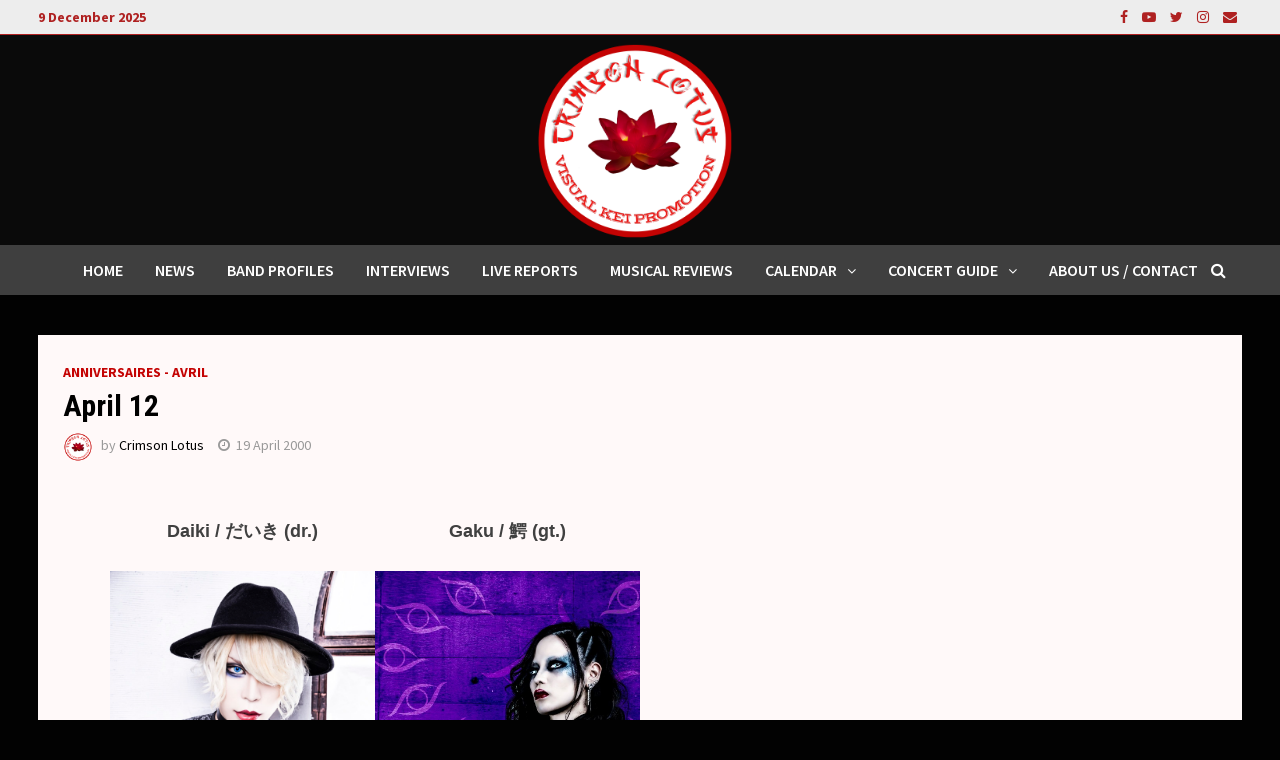

--- FILE ---
content_type: text/html; charset=UTF-8
request_url: https://crimsonlotus.eu/12-avril/
body_size: 11170
content:
<!doctype html>
<html lang="en-US">
<head>
	<meta charset="UTF-8">
	<meta name="viewport" content="width=device-width, initial-scale=1">
	<link rel="profile" href="https://gmpg.org/xfn/11">

	<!--||  JM Twitter Cards by jmau111 v12  ||-->
<meta name="twitter:card" content="summary">
<meta name="twitter:creator" content="@Crimson_Lotus_">
<meta name="twitter:site" content="@Crimson_Lotus_">
<meta property="og:title" content="April 12">
<meta property="og:description" content="Daiki / だいき (dr.)-ex-RedaftBlood group: BGaku / 鰐 (gt.)ALGOSBlood group: OGender: woman Like: humans, reading, building knowledge up, strolling, Western confectionery, curry, co">
<meta property="og:image" content="https://g.twimg.com/Twitter_logo_blue.png">
<!--||  /JM Twitter Cards by jmau111 v12  ||-->
<title>April 12 - Crimson Lotus - Visual Kei promotion</title>

<!-- This site is optimized with the Yoast SEO plugin v13.1 - https://yoast.com/wordpress/plugins/seo/ -->
<meta name="robots" content="max-snippet:-1, max-image-preview:large, max-video-preview:-1"/>
<link rel="canonical" href="https://crimsonlotus.eu/12-avril/" />
<meta property="og:locale" content="en_US" />
<meta property="og:type" content="article" />
<meta property="og:title" content="April 12 - Crimson Lotus - Visual Kei promotion" />
<meta property="og:description" content="Daiki / だいき (dr.) &#8211; ex-Redaft Blood group: B Gaku / 鰐 (gt.) ALGOS Blood &hellip;" />
<meta property="og:url" content="https://crimsonlotus.eu/12-avril/" />
<meta property="og:site_name" content="Crimson Lotus - Visual Kei promotion" />
<meta property="article:tag" content="@LGOS" />
<meta property="article:tag" content="Daiki (Redaft)" />
<meta property="article:tag" content="Gaku (@LGOS)" />
<meta property="article:tag" content="Redaft" />
<meta property="article:section" content="Anniversaires - Avril" />
<meta property="article:published_time" content="2000-04-19T04:30:56+00:00" />
<meta property="article:modified_time" content="2025-04-08T12:32:35+00:00" />
<meta property="og:updated_time" content="2025-04-08T12:32:35+00:00" />
<meta property="og:image" content="https://crimsonlotus.eu/wp-content/uploads/2019/10/redaft-daiki-dr.jpg" />
<meta property="og:image:secure_url" content="https://crimsonlotus.eu/wp-content/uploads/2019/10/redaft-daiki-dr.jpg" />
<meta name="twitter:card" content="summary_large_image" />
<meta name="twitter:description" content="Daiki / だいき (dr.) &#8211; ex-Redaft Blood group: B Gaku / 鰐 (gt.) ALGOS Blood &hellip;" />
<meta name="twitter:title" content="April 12 - Crimson Lotus - Visual Kei promotion" />
<meta name="twitter:image" content="https://crimsonlotus.eu/wp-content/uploads/2019/10/redaft-daiki-dr.jpg" />
<script type='application/ld+json' class='yoast-schema-graph yoast-schema-graph--main'>{"@context":"https://schema.org","@graph":[{"@type":"WebSite","@id":"https://crimsonlotus.eu/#website","url":"https://crimsonlotus.eu/","name":"Crimson Lotus - Visual Kei promotion","inLanguage":"en-US","potentialAction":{"@type":"SearchAction","target":"https://crimsonlotus.eu/?s={search_term_string}","query-input":"required name=search_term_string"}},{"@type":"ImageObject","@id":"https://crimsonlotus.eu/12-avril/#primaryimage","inLanguage":"en-US","url":"https://crimsonlotus.eu/wp-content/uploads/2019/10/redaft-daiki-dr.jpg","width":1364,"height":2048},{"@type":"WebPage","@id":"https://crimsonlotus.eu/12-avril/#webpage","url":"https://crimsonlotus.eu/12-avril/","name":"April 12 - Crimson Lotus - Visual Kei promotion","isPartOf":{"@id":"https://crimsonlotus.eu/#website"},"inLanguage":"en-US","primaryImageOfPage":{"@id":"https://crimsonlotus.eu/12-avril/#primaryimage"},"datePublished":"2000-04-19T04:30:56+00:00","dateModified":"2025-04-08T12:32:35+00:00","author":{"@id":"https://crimsonlotus.eu/#/schema/person/d4c4e78ba4b6039c5d2e277cee6c01d8"}},{"@type":["Person"],"@id":"https://crimsonlotus.eu/#/schema/person/d4c4e78ba4b6039c5d2e277cee6c01d8","name":"Crimson Lotus","image":{"@type":"ImageObject","@id":"https://crimsonlotus.eu/#authorlogo","inLanguage":"en-US","url":"https://secure.gravatar.com/avatar/8eb57feca56514d0d3f0cc0f8306ea71?s=96&d=blank&r=g","caption":"Crimson Lotus"},"sameAs":[]}]}</script>
<!-- / Yoast SEO plugin. -->

<link rel='dns-prefetch' href='//static.addtoany.com' />
<link rel='dns-prefetch' href='//fonts.googleapis.com' />
<link rel='dns-prefetch' href='//s.w.org' />
<link rel="alternate" type="application/rss+xml" title="Crimson Lotus - Visual Kei promotion &raquo; Feed" href="https://crimsonlotus.eu/feed/" />
<link rel="alternate" type="application/rss+xml" title="Crimson Lotus - Visual Kei promotion &raquo; Comments Feed" href="https://crimsonlotus.eu/comments/feed/" />
<link rel="alternate" type="application/rss+xml" title="Crimson Lotus - Visual Kei promotion &raquo; April 12 Comments Feed" href="https://crimsonlotus.eu/12-avril/feed/" />
		<script type="text/javascript">
			window._wpemojiSettings = {"baseUrl":"https:\/\/s.w.org\/images\/core\/emoji\/11\/72x72\/","ext":".png","svgUrl":"https:\/\/s.w.org\/images\/core\/emoji\/11\/svg\/","svgExt":".svg","source":{"concatemoji":"https:\/\/crimsonlotus.eu\/wp-includes\/js\/wp-emoji-release.min.js?ver=4.9.28"}};
			!function(e,a,t){var n,r,o,i=a.createElement("canvas"),p=i.getContext&&i.getContext("2d");function s(e,t){var a=String.fromCharCode;p.clearRect(0,0,i.width,i.height),p.fillText(a.apply(this,e),0,0);e=i.toDataURL();return p.clearRect(0,0,i.width,i.height),p.fillText(a.apply(this,t),0,0),e===i.toDataURL()}function c(e){var t=a.createElement("script");t.src=e,t.defer=t.type="text/javascript",a.getElementsByTagName("head")[0].appendChild(t)}for(o=Array("flag","emoji"),t.supports={everything:!0,everythingExceptFlag:!0},r=0;r<o.length;r++)t.supports[o[r]]=function(e){if(!p||!p.fillText)return!1;switch(p.textBaseline="top",p.font="600 32px Arial",e){case"flag":return s([55356,56826,55356,56819],[55356,56826,8203,55356,56819])?!1:!s([55356,57332,56128,56423,56128,56418,56128,56421,56128,56430,56128,56423,56128,56447],[55356,57332,8203,56128,56423,8203,56128,56418,8203,56128,56421,8203,56128,56430,8203,56128,56423,8203,56128,56447]);case"emoji":return!s([55358,56760,9792,65039],[55358,56760,8203,9792,65039])}return!1}(o[r]),t.supports.everything=t.supports.everything&&t.supports[o[r]],"flag"!==o[r]&&(t.supports.everythingExceptFlag=t.supports.everythingExceptFlag&&t.supports[o[r]]);t.supports.everythingExceptFlag=t.supports.everythingExceptFlag&&!t.supports.flag,t.DOMReady=!1,t.readyCallback=function(){t.DOMReady=!0},t.supports.everything||(n=function(){t.readyCallback()},a.addEventListener?(a.addEventListener("DOMContentLoaded",n,!1),e.addEventListener("load",n,!1)):(e.attachEvent("onload",n),a.attachEvent("onreadystatechange",function(){"complete"===a.readyState&&t.readyCallback()})),(n=t.source||{}).concatemoji?c(n.concatemoji):n.wpemoji&&n.twemoji&&(c(n.twemoji),c(n.wpemoji)))}(window,document,window._wpemojiSettings);
		</script>
		<style type="text/css">
img.wp-smiley,
img.emoji {
	display: inline !important;
	border: none !important;
	box-shadow: none !important;
	height: 1em !important;
	width: 1em !important;
	margin: 0 .07em !important;
	vertical-align: -0.1em !important;
	background: none !important;
	padding: 0 !important;
}
</style>
<link rel='stylesheet' id='fl-builder-layout-1994-css'  href='https://crimsonlotus.eu/wp-content/uploads/bb-plugin/cache/1994-layout.css?ver=0de9280c73df6501091754901ddb05aa' type='text/css' media='all' />
<link rel='stylesheet' id='responsive-lightbox-nivo_lightbox-css-css'  href='https://crimsonlotus.eu/wp-content/plugins/responsive-lightbox-lite/assets/nivo-lightbox/nivo-lightbox.css?ver=4.9.28' type='text/css' media='all' />
<link rel='stylesheet' id='responsive-lightbox-nivo_lightbox-css-d-css'  href='https://crimsonlotus.eu/wp-content/plugins/responsive-lightbox-lite/assets/nivo-lightbox/themes/default/default.css?ver=4.9.28' type='text/css' media='all' />
<link rel='stylesheet' id='font-awesome-css'  href='https://crimsonlotus.eu/wp-content/themes/bam/assets/css/font-awesome.min.css?ver=4.7.0' type='text/css' media='all' />
<link rel='stylesheet' id='bam-style-css'  href='https://crimsonlotus.eu/wp-content/themes/bam/style.css?ver=4.9.28' type='text/css' media='all' />
<link rel='stylesheet' id='bam-google-fonts-css'  href='https://fonts.googleapis.com/css?family=Source+Sans+Pro%3A100%2C200%2C300%2C400%2C500%2C600%2C700%2C800%2C900%2C100i%2C200i%2C300i%2C400i%2C500i%2C600i%2C700i%2C800i%2C900i|Roboto+Condensed%3A100%2C200%2C300%2C400%2C500%2C600%2C700%2C800%2C900%2C100i%2C200i%2C300i%2C400i%2C500i%2C600i%2C700i%2C800i%2C900i%26subset%3Dlatin' type='text/css' media='all' />
<link rel='stylesheet' id='dashicons-css'  href='https://crimsonlotus.eu/wp-includes/css/dashicons.min.css?ver=4.9.28' type='text/css' media='all' />
<link rel='stylesheet' id='zoom-instagram-widget-css'  href='https://crimsonlotus.eu/wp-content/plugins/instagram-widget-by-wpzoom/css/instagram-widget.css?ver=1.9.4' type='text/css' media='all' />
<link rel='stylesheet' id='magnific-popup-css'  href='https://crimsonlotus.eu/wp-content/plugins/instagram-widget-by-wpzoom/assets/frontend/magnific-popup/magnific-popup.css?ver=1.9.4' type='text/css' media='all' />
<link rel='stylesheet' id='swiper-css-css'  href='https://crimsonlotus.eu/wp-content/plugins/instagram-widget-by-wpzoom/assets/frontend/swiper/swiper.css?ver=1.9.4' type='text/css' media='all' />
<link rel='stylesheet' id='addtoany-css'  href='https://crimsonlotus.eu/wp-content/plugins/add-to-any/addtoany.min.css?ver=1.16' type='text/css' media='all' />
<script type='text/javascript'>
window.a2a_config=window.a2a_config||{};a2a_config.callbacks=[];a2a_config.overlays=[];a2a_config.templates={};
a2a_config.callbacks.push({ready:function(){document.querySelectorAll(".a2a_s_undefined").forEach(function(emptyIcon){emptyIcon.parentElement.style.display="none";})}});
a2a_config.icon_color="#ad0000,#fcfcfc";
</script>
<script type='text/javascript' defer src='https://static.addtoany.com/menu/page.js'></script>
<script type='text/javascript' src='https://crimsonlotus.eu/wp-includes/js/jquery/jquery.js?ver=1.12.4'></script>
<script type='text/javascript' src='https://crimsonlotus.eu/wp-includes/js/jquery/jquery-migrate.min.js?ver=1.4.1'></script>
<script type='text/javascript' defer src='https://crimsonlotus.eu/wp-content/plugins/add-to-any/addtoany.min.js?ver=1.1'></script>
<script type='text/javascript' src='https://crimsonlotus.eu/wp-content/plugins/related-posts-thumbnails/assets/js/front.min.js?ver=4.3.1'></script>
<script type='text/javascript' src='https://crimsonlotus.eu/wp-content/plugins/related-posts-thumbnails/assets/js/lazy-load.js?ver=4.3.1'></script>
<script type='text/javascript' src='https://crimsonlotus.eu/wp-content/plugins/responsive-lightbox-lite/assets/nivo-lightbox/nivo-lightbox.min.js?ver=4.9.28'></script>
<script type='text/javascript'>
/* <![CDATA[ */
var rllArgs = {"script":"nivo_lightbox","selector":"lightbox","custom_events":""};
/* ]]> */
</script>
<script type='text/javascript' src='https://crimsonlotus.eu/wp-content/plugins/responsive-lightbox-lite/assets/inc/script.js?ver=4.9.28'></script>
<script type='text/javascript' src='https://crimsonlotus.eu/wp-content/plugins/twitter-tweets/js/weblizar-fronend-twitter-tweets.js?ver=1'></script>
<link rel='https://api.w.org/' href='https://crimsonlotus.eu/wp-json/' />
<link rel="EditURI" type="application/rsd+xml" title="RSD" href="https://crimsonlotus.eu/xmlrpc.php?rsd" />
<link rel="wlwmanifest" type="application/wlwmanifest+xml" href="https://crimsonlotus.eu/wp-includes/wlwmanifest.xml" /> 
<meta name="generator" content="WordPress 4.9.28" />
<link rel='shortlink' href='https://crimsonlotus.eu/?p=1994' />
<link rel="alternate" type="application/json+oembed" href="https://crimsonlotus.eu/wp-json/oembed/1.0/embed?url=https%3A%2F%2Fcrimsonlotus.eu%2F12-avril%2F" />
<link rel="alternate" type="text/xml+oembed" href="https://crimsonlotus.eu/wp-json/oembed/1.0/embed?url=https%3A%2F%2Fcrimsonlotus.eu%2F12-avril%2F&#038;format=xml" />
<script type="text/javascript" src="https://crimsonlotus.eu/wp-content/plugins/mhr-custom-anti-copy/mhrfunction.php "></script>        <style>
            #related_posts_thumbnails li {
                border-right: 1px solid #cccccc;
                background-color: #ffffff            }

            #related_posts_thumbnails li:hover {
                background-color: #ede1e1;
            }

            .relpost_content {
                font-size: 12px;
                color: #333333;
            }

            .relpost-block-single {
                background-color: #ffffff;
                border-right: 1px solid #cccccc;
                border-left: 1px solid #cccccc;
                margin-right: -1px;
            }

            .relpost-block-single:hover {
                background-color: #ede1e1;
            }
        </style>

        <!-- All in one Favicon 4.8 --><link rel="shortcut icon" href="http://crimsonlotus.eu/wp-content/uploads/2017/10/favicon-1.jpg" />
<link rel="icon" href="http://crimsonlotus.eu/wp-content/uploads/2017/10/favicon-1.jpg" type="image/gif"/>
<link rel="icon" href="http://crimsonlotus.eu/wp-content/uploads/2017/10/favicon-1.jpg" type="image/png"/>
<link rel="apple-touch-icon" href="http://crimsonlotus.eu/wp-content/uploads/2017/10/favicon-1.jpg" />
		<style type="text/css">
					.site-title,
			.site-description {
				position: absolute;
				clip: rect(1px, 1px, 1px, 1px);
				display: none;
			}
				</style>
		<link rel="icon" href="https://crimsonlotus.eu/wp-content/uploads/2025/08/cropped-CRIMSON-LOTUS-logo-2025-ver-02-1-32x32.png" sizes="32x32" />
<link rel="icon" href="https://crimsonlotus.eu/wp-content/uploads/2025/08/cropped-CRIMSON-LOTUS-logo-2025-ver-02-1-192x192.png" sizes="192x192" />
<link rel="apple-touch-icon-precomposed" href="https://crimsonlotus.eu/wp-content/uploads/2025/08/cropped-CRIMSON-LOTUS-logo-2025-ver-02-1-180x180.png" />
<meta name="msapplication-TileImage" content="https://crimsonlotus.eu/wp-content/uploads/2025/08/cropped-CRIMSON-LOTUS-logo-2025-ver-02-1-270x270.png" />

		<style type="text/css" id="theme-custom-css">
			/* Header CSS */
                    .container {
                        width: 1366px;
                    }
                
                    @media ( min-width: 768px ) {
                        #primary {
                            width: 100%;
                        }
                    }
                /* Color CSS */
                
                    blockquote {
                        border-left: 4px solid #c40303;
                    }

                    button,
                    input[type="button"],
                    input[type="reset"],
                    input[type="submit"] {
                        background: #c40303;
                    }

                    .bam-readmore {
                        background: #c40303;
                    }

                    .site-title a, .site-description {
                        color: #c40303;
                    }

                    .site-header.default-style .main-navigation ul li a:hover {
                        color: #c40303;
                    }

                    .site-header.default-style .main-navigation ul ul li a:hover {
                        background: #c40303;
                    }

                    .site-header.default-style .main-navigation .current_page_item > a,
                    .site-header.default-style .main-navigation .current-menu-item > a,
                    .site-header.default-style .main-navigation .current_page_ancestor > a,
                    .site-header.default-style .main-navigation .current-menu-ancestor > a {
                        color: #c40303;
                    }

                    .site-header.horizontal-style .main-navigation ul li a:hover {
                        color: #c40303;
                    }

                    .site-header.horizontal-style .main-navigation ul ul li a:hover {
                        background: #c40303;
                    }

                    .site-header.horizontal-style .main-navigation .current_page_item > a,
                    .site-header.horizontal-style .main-navigation .current-menu-item > a,
                    .site-header.horizontal-style .main-navigation .current_page_ancestor > a,
                    .site-header.horizontal-style .main-navigation .current-menu-ancestor > a {
                        color: #c40303;
                    }

                    .posts-navigation .nav-previous a:hover,
                    .posts-navigation .nav-next a:hover {
                        color: #c40303;
                    }

                    .post-navigation .nav-previous .post-title:hover,
                    .post-navigation .nav-next .post-title:hover {
                        color: #c40303;
                    }

                    .pagination .page-numbers.current {
                        background: #c40303;
                        border: 1px solid #c40303;
                        color: #ffffff;
                    }
                      
                    .pagination a.page-numbers:hover {
                        background: #c40303;
                        border: 1px solid #c40303;
                    }

                    .widget a:hover,
                    .widget ul li a:hover {
                        color: #c40303;
                    }

                    li.bm-tab.ui-state-active a {
                        border-bottom: 1px solid #c40303;
                    }

                    .footer-widget-area .widget a:hover {
                        color: #c40303;
                    }

                    .bms-title a:hover {
                        color: #c40303;
                    }

                    .bam-entry .entry-title a:hover {
                        color: #c40303;
                    }

                    .related-post-meta a:hover,
                    .entry-meta a:hover {
                        color: #c40303;
                    }

                    .related-post-meta .byline a:hover,
                    .entry-meta .byline a:hover {
                        color: #c40303;
                    }

                    .cat-links a {
                        color: #c40303;
                    }

                    .tags-links a:hover {
                        background: #c40303;
                    }

                    .related-post-title a:hover {
                        color: #c40303;
                    }

                    .author-posts-link:hover {
                        color: #c40303;
                    }

                    .comment-author a {
                        color: #c40303;
                    }

                    .comment-metadata a:hover,
                    .comment-metadata a:focus,
                    .pingback .comment-edit-link:hover,
                    .pingback .comment-edit-link:focus {
                        color: #c40303;
                    }

                    .comment-reply-link:hover,
                    .comment-reply-link:focus {
                        background: #c40303;
                    }

                    .comment-notes a:hover,
                    .comment-awaiting-moderation a:hover,
                    .logged-in-as a:hover,
                    .form-allowed-tags a:hover {
                        color: #c40303;
                    }

                    .required {
                        color: #c40303;
                    }

                    .comment-reply-title small a:before {
                        color: #c40303;
                    }

                    .wp-block-quote {
                        border-left: 4px solid #c40303;
                    }

                    .wp-block-quote[style*="text-align:right"], .wp-block-quote[style*="text-align: right"] {
                        border-right: 4px solid #c40303;
                    }

                    .site-info a:hover {
                        color: #c40303;
                    }

                    #bam-tags a, .widget_tag_cloud .tagcloud a {
                        background: #c40303;
                    }

                
                    .page-content a,
                    .entry-content a {
                        color: #af2121;
                    }
                
                    .page-content a:hover,
                    .entry-content a:hover {
                        color: #ff0800;
                    }
                
                    body.boxed-layout.custom-background,
                    body.boxed-layout {
                        background-color: #ffffff;
                    }
                
                    body.boxed-layout #page {
                        background: #adadad;
                    }
                
                    body.boxed-layout.custom-background.separate-containers,
                    body.boxed-layout.separate-containers {
                        background-color: #dddddd;
                    }
                
                    body.wide-layout.custom-background.separate-containers,
                    body.wide-layout.separate-containers {
                        background-color: #020202;
                    }
                
                    body.separate-containers .blog-entry-inner,
                    body.separate-containers.single .site-main,
                    body.separate-containers.page .site-main,
                    body.separate-containers #secondary .widget {
                        background: #fff9f9;
                    }
                /* Header CSS */
                    .site-logo-image img {
                        max-height: 200px;
                    }
                
                    @media( max-width: 767px ) {
                        .site-logo-image img {
                            max-height: 150px;
                        }
                    }
                
                    @media( max-width: 480px ) {
                        .site-logo-image img {
                            max-height: 100px;
                        }
                    }
                
                        .site-header.default-style { background-color: #0a0a0a; }
                    
                        .site-header.default-style .main-navigation { background: #3f3f3f; }
                    
                        .site-header.default-style .main-navigation ul li a:hover { color: #ff0000; }
                        .site-header.default-style .main-navigation .current_page_item > a, .site-header.default-style .main-navigation .current-menu-item > a, .site-header.default-style .main-navigation .current_page_ancestor > a, .site-header.default-style .main-navigation .current-menu-ancestor > a { color: #ff0000; }
                    
                        .site-header.default-style #site-header-inner {
                            padding-top: 5px;
                        }
                    
                        .site-header.default-style #site-header-inner {
                            padding-bottom: 1px;
                        }
                    /* Top Bar CSS */
                    .bam-topbar, .top-navigation ul ul {
                        background: #ededed;
                    }
                
                    .bam-topbar {
                        border-bottom: 1px solid #af2121;
                    }
                
                    .bam-topbar {
                        color: #af2121;
                    }
                
                    .bam-topbar a:hover {
                        color: #ff0000;
                    }
                
                        .bam-topbar-social.dark .bam-social-link i {
                            color: #af2121;
                        }
                    
                        .bam-topbar-social.dark .bam-social-link i:hover {
                            color: #ff0000;
                        }
                    /* Typography CSS */body, button, input, select, optgroup, textarea{line-height:1.2;}.bam-entry .entry-title a{font-family:Arial Black, Gadget, sans-serif;font-weight:700;font-size:17px;line-height:0.8;}@media(max-width: 480px){.bam-entry .entry-title a{font-size:20px;}}.single .entry-title{font-weight:700;font-size:30px;line-height:1.1;}@media(max-width: 768px){.single .entry-title{font-size:25px;}}@media(max-width: 480px){.single .entry-title{font-size:25px;}}.bam-single-post .entry-content{line-height:1.4;}		</style>

	</head>

<body class="post-template-default single single-post postid-1994 single-format-standard wp-custom-logo fl-builder fl-builder-lite-2-8-6-1 no-sidebar wide-layout separate-containers">



<div id="page" class="site">
	<a class="skip-link screen-reader-text" href="#content">Skip to content</a>

	
<div id="topbar" class="bam-topbar clearfix">

    <div class="container">

                    <span class="bam-date">9 December 2025</span>
        
        
        
<div class="bam-topbar-social dark">

    
        
                    <span class="bam-social-icon">
                                    <a href="https://www.facebook.com/CrimsonLotusOfficial" class="bam-social-link facebook" target="_blank" title="Facebook">
                        <i class="fa fa-facebook"></i>
                    </a>
                            </span>
                
    
        
                    <span class="bam-social-icon">
                                    <a href="https://www.youtube.com/channel/UC6Uu90aZpxwXzqqcliXmTCQ/playlists?view_as=subscriber" class="bam-social-link youtube" target="_blank" title="Youtube">
                        <i class="fa fa-youtube-play"></i>
                    </a>
                            </span>
                
    
        
                    <span class="bam-social-icon">
                                    <a href="https://twitter.com/Crimson_Lotus_" class="bam-social-link twitter" target="_blank" title="Twitter">
                        <i class="fa fa-twitter"></i>
                    </a>
                            </span>
                
    
        
                
    
        
                    <span class="bam-social-icon">
                                    <a href="https://www.instagram.com/crimson_lotus_visualkei/" class="bam-social-link instagram" target="_blank" title="Instagram">
                        <i class="fa fa-instagram"></i>
                    </a>
                            </span>
                
    
        
                
    
        
                
    
        
                
    
        
                
    
        
                
    
        
                
    
        
                
    
        
                
    
        
                
    
        
                
    
        
                
    
        
                
    
        
                    <span class="bam-social-icon">
                                    <a href="mailto:crimsonlotusofficial@gmail.com" class="bam-social-link email" target="_self" title="Email">
                        <i class="fa fa-envelope"></i>
                    </a>
                            </span>
                
    
</div><!-- .bam-social-media -->
    </div>

</div>
	


<header id="masthead" class="site-header default-style">

    
    

<div id="site-header-inner" class="clearfix container center-logo">

    <div class="site-branding">
    <div class="site-branding-inner">

                    <div class="site-logo-image"><a href="https://crimsonlotus.eu/" class="custom-logo-link" rel="home" itemprop="url"><img width="1563" height="1004" src="https://crimsonlotus.eu/wp-content/uploads/2025/08/cropped-CRIMSON-LOTUS-logo-2025-ver-02.png" class="custom-logo" alt="Crimson Lotus &#8211; Visual Kei promotion" itemprop="logo" srcset="https://crimsonlotus.eu/wp-content/uploads/2025/08/cropped-CRIMSON-LOTUS-logo-2025-ver-02.png 1563w, https://crimsonlotus.eu/wp-content/uploads/2025/08/cropped-CRIMSON-LOTUS-logo-2025-ver-02-150x96.png 150w, https://crimsonlotus.eu/wp-content/uploads/2025/08/cropped-CRIMSON-LOTUS-logo-2025-ver-02-300x193.png 300w, https://crimsonlotus.eu/wp-content/uploads/2025/08/cropped-CRIMSON-LOTUS-logo-2025-ver-02-768x493.png 768w, https://crimsonlotus.eu/wp-content/uploads/2025/08/cropped-CRIMSON-LOTUS-logo-2025-ver-02-1024x658.png 1024w" sizes="(max-width: 1563px) 100vw, 1563px" /></a></div>
        
        <div class="site-branding-text">
                            <p class="site-title"><a href="https://crimsonlotus.eu/" rel="home">Crimson Lotus &#8211; Visual Kei promotion</a></p>
                        </div><!-- .site-branding-text -->

    </div><!-- .site-branding-inner -->
</div><!-- .site-branding -->
        
</div><!-- #site-header-inner -->



<nav id="site-navigation" class="main-navigation">

    <div id="site-navigation-inner" class="container align-center show-search">
        
        <div class="menu-menu-1-container"><ul id="primary-menu" class="menu"><li id="menu-item-54" class="menu-item menu-item-type-custom menu-item-object-custom menu-item-home menu-item-54"><a href="https://crimsonlotus.eu/">Home</a></li>
<li id="menu-item-946" class="menu-item menu-item-type-taxonomy menu-item-object-category menu-item-946"><a href="https://crimsonlotus.eu/news/">NEWS</a></li>
<li id="menu-item-38877" class="menu-item menu-item-type-post_type menu-item-object-page menu-item-38877"><a href="https://crimsonlotus.eu/bands/">Band profiles</a></li>
<li id="menu-item-928" class="menu-item menu-item-type-post_type menu-item-object-page menu-item-928"><a href="https://crimsonlotus.eu/interviews/">INTERVIEWS</a></li>
<li id="menu-item-931" class="menu-item menu-item-type-post_type menu-item-object-page menu-item-931"><a href="https://crimsonlotus.eu/live-report/">LIVE REPORTS</a></li>
<li id="menu-item-59112" class="menu-item menu-item-type-post_type menu-item-object-page menu-item-59112"><a href="https://crimsonlotus.eu/musical-reviews/">MUSICAL REVIEWS</a></li>
<li id="menu-item-937" class="menu-item menu-item-type-post_type menu-item-object-page menu-item-has-children menu-item-937"><a href="https://crimsonlotus.eu/calendrier/">CALENDAR</a>
<ul class="sub-menu">
	<li id="menu-item-1469" class="menu-item menu-item-type-post_type menu-item-object-page menu-item-1469"><a href="https://crimsonlotus.eu/sorties/">Releases / Sorties</a></li>
	<li id="menu-item-71352" class="menu-item menu-item-type-post_type menu-item-object-page menu-item-71352"><a href="https://crimsonlotus.eu/lives-in-japan-concerts-au-japon/">Lives in Japan / Concerts au Japon</a></li>
	<li id="menu-item-269" class="menu-item menu-item-type-taxonomy menu-item-object-category menu-item-269"><a href="https://crimsonlotus.eu/concerts-en-europe/">Overseas Concerts / Concerts à l&#8217;étranger</a></li>
</ul>
</li>
<li id="menu-item-936" class="menu-item menu-item-type-post_type menu-item-object-page menu-item-has-children menu-item-936"><a href="https://crimsonlotus.eu/salles-de-concert/">Concert guide</a>
<ul class="sub-menu">
	<li id="menu-item-1016" class="menu-item menu-item-type-post_type menu-item-object-page menu-item-1016"><a href="https://crimsonlotus.eu/acheter-une-place-de-concert/">How to buy a live ticket / Acheter une place de concert</a></li>
	<li id="menu-item-1015" class="menu-item menu-item-type-post_type menu-item-object-page menu-item-1015"><a href="https://crimsonlotus.eu/un-concert-au-japon-de-a-a-z/">A live in Japan from A to Z / Un concert au Japon de A à Z</a></li>
	<li id="menu-item-1017" class="menu-item menu-item-type-post_type menu-item-object-page menu-item-1017"><a href="https://crimsonlotus.eu/furitsuke/">Furitsuke</a></li>
	<li id="menu-item-148" class="menu-item menu-item-type-post_type menu-item-object-page menu-item-148"><a href="https://crimsonlotus.eu/japon/">Japanese venues / Salles japonaises</a></li>
	<li id="menu-item-147" class="menu-item menu-item-type-post_type menu-item-object-page menu-item-has-children menu-item-147"><a href="https://crimsonlotus.eu/europe/">European venues / Salles européennes</a>
	<ul class="sub-menu">
		<li id="menu-item-800" class="menu-item menu-item-type-taxonomy menu-item-object-category menu-item-800"><a href="https://crimsonlotus.eu/france/">Salles de concert &#8211; France</a></li>
	</ul>
</li>
</ul>
</li>
<li id="menu-item-910" class="menu-item menu-item-type-post_type menu-item-object-page menu-item-910"><a href="https://crimsonlotus.eu/a-propos-contact/">About us / Contact</a></li>
</ul></div><div class="bam-search-button-icon">
    <i class="fa fa-search" aria-hidden="true"></i>
</div>
<div class="bam-search-box-container">
    <div class="bam-search-box">
        <form role="search" method="get" class="search-form" action="https://crimsonlotus.eu/">
				<label>
					<span class="screen-reader-text">Search for:</span>
					<input type="search" class="search-field" placeholder="Search &hellip;" value="" name="s" />
				</label>
				<input type="submit" class="search-submit" value="Search" />
			</form>    </div><!-- th-search-box -->
</div><!-- .th-search-box-container -->

        <button class="menu-toggle" aria-controls="primary-menu" aria-expanded="false"><i class="fa fa-bars"></i>Menu</button>
        
    </div><!-- .container -->
    
</nav><!-- #site-navigation -->
<div class="mobile-dropdown">
    <nav class="mobile-navigation">
        <div class="menu-menu-1-container"><ul id="primary-menu" class="menu"><li class="menu-item menu-item-type-custom menu-item-object-custom menu-item-home menu-item-54"><a href="https://crimsonlotus.eu/">Home</a></li>
<li class="menu-item menu-item-type-taxonomy menu-item-object-category menu-item-946"><a href="https://crimsonlotus.eu/news/">NEWS</a></li>
<li class="menu-item menu-item-type-post_type menu-item-object-page menu-item-38877"><a href="https://crimsonlotus.eu/bands/">Band profiles</a></li>
<li class="menu-item menu-item-type-post_type menu-item-object-page menu-item-928"><a href="https://crimsonlotus.eu/interviews/">INTERVIEWS</a></li>
<li class="menu-item menu-item-type-post_type menu-item-object-page menu-item-931"><a href="https://crimsonlotus.eu/live-report/">LIVE REPORTS</a></li>
<li class="menu-item menu-item-type-post_type menu-item-object-page menu-item-59112"><a href="https://crimsonlotus.eu/musical-reviews/">MUSICAL REVIEWS</a></li>
<li class="menu-item menu-item-type-post_type menu-item-object-page menu-item-has-children menu-item-937"><a href="https://crimsonlotus.eu/calendrier/">CALENDAR</a>
<ul class="sub-menu">
	<li class="menu-item menu-item-type-post_type menu-item-object-page menu-item-1469"><a href="https://crimsonlotus.eu/sorties/">Releases / Sorties</a></li>
	<li class="menu-item menu-item-type-post_type menu-item-object-page menu-item-71352"><a href="https://crimsonlotus.eu/lives-in-japan-concerts-au-japon/">Lives in Japan / Concerts au Japon</a></li>
	<li class="menu-item menu-item-type-taxonomy menu-item-object-category menu-item-269"><a href="https://crimsonlotus.eu/concerts-en-europe/">Overseas Concerts / Concerts à l&#8217;étranger</a></li>
</ul>
</li>
<li class="menu-item menu-item-type-post_type menu-item-object-page menu-item-has-children menu-item-936"><a href="https://crimsonlotus.eu/salles-de-concert/">Concert guide</a>
<ul class="sub-menu">
	<li class="menu-item menu-item-type-post_type menu-item-object-page menu-item-1016"><a href="https://crimsonlotus.eu/acheter-une-place-de-concert/">How to buy a live ticket / Acheter une place de concert</a></li>
	<li class="menu-item menu-item-type-post_type menu-item-object-page menu-item-1015"><a href="https://crimsonlotus.eu/un-concert-au-japon-de-a-a-z/">A live in Japan from A to Z / Un concert au Japon de A à Z</a></li>
	<li class="menu-item menu-item-type-post_type menu-item-object-page menu-item-1017"><a href="https://crimsonlotus.eu/furitsuke/">Furitsuke</a></li>
	<li class="menu-item menu-item-type-post_type menu-item-object-page menu-item-148"><a href="https://crimsonlotus.eu/japon/">Japanese venues / Salles japonaises</a></li>
	<li class="menu-item menu-item-type-post_type menu-item-object-page menu-item-has-children menu-item-147"><a href="https://crimsonlotus.eu/europe/">European venues / Salles européennes</a>
	<ul class="sub-menu">
		<li class="menu-item menu-item-type-taxonomy menu-item-object-category menu-item-800"><a href="https://crimsonlotus.eu/france/">Salles de concert &#8211; France</a></li>
	</ul>
</li>
</ul>
</li>
<li class="menu-item menu-item-type-post_type menu-item-object-page menu-item-910"><a href="https://crimsonlotus.eu/a-propos-contact/">About us / Contact</a></li>
</ul></div>    </nav>
</div>

    
         
</header><!-- #masthead -->


	
	<div id="content" class="site-content">
		<div class="container">

	
	<div id="primary" class="content-area">

		
		<main id="main" class="site-main">

			
			
<article id="post-1994" class="bam-single-post post-1994 post type-post status-publish format-standard hentry category-anniversaires-avril tag-lgos tag-daiki-redaft tag-gaku-lgos tag-redaft">
	
	
	<div class="category-list">
		<span class="cat-links"><a href="https://crimsonlotus.eu/anniversaires-avril/" rel="category tag">Anniversaires - Avril</a></span>	</div><!-- .category-list -->

	<header class="entry-header">
		<h1 class="entry-title">April 12</h1>			<div class="entry-meta">
				<span class="byline"> <img class="author-photo" alt="Crimson Lotus" src="https://secure.gravatar.com/avatar/8eb57feca56514d0d3f0cc0f8306ea71?s=96&#038;d=blank&#038;r=g" />by <span class="author vcard"><a class="url fn n" href="https://crimsonlotus.eu/author/admin9563/">Crimson Lotus</a></span></span><span class="posted-on"><i class="fa fa-clock-o"></i><a href="https://crimsonlotus.eu/12-avril/" rel="bookmark"><time class="entry-date published" datetime="2000-04-19T06:30:56+01:00">19 April 2000</time><time class="updated" datetime="2025-04-08T14:32:35+01:00">8 April 2025</time></a></span>			</div><!-- .entry-meta -->
			</header><!-- .entry-header -->

	
	
	<div class="entry-content">
		<div class="fl-builder-content fl-builder-content-1994 fl-builder-content-primary" data-post-id="1994"><div class="fl-row fl-row-fixed-width fl-row-bg-none fl-node-5e852f4c00750 fl-row-default-height fl-row-align-center" data-node="5e852f4c00750">
	<div class="fl-row-content-wrap">
						<div class="fl-row-content fl-row-fixed-width fl-node-content">
		
<div class="fl-col-group fl-node-5e852f4c01eb1" data-node="5e852f4c01eb1">
			<div class="fl-col fl-node-5e852f4c01f9b fl-col-bg-color fl-col-has-cols" data-node="5e852f4c01f9b">
	<div class="fl-col-content fl-node-content">
<div class="fl-col-group fl-node-5e852f5484589 fl-col-group-nested" data-node="5e852f5484589">
			<div class="fl-col fl-node-5e852f5484642 fl-col-bg-color fl-col-small" data-node="5e852f5484642">
	<div class="fl-col-content fl-node-content"><div class="fl-module fl-module-rich-text fl-node-5e852f5f09aa3" data-node="5e852f5f09aa3">
	<div class="fl-module-content fl-node-content">
		<div class="fl-rich-text">
	<p style="text-align: center;"><span style="font-size: 18px; font-family: 'arial black', sans-serif;"><strong>Daiki / だいき (dr.)</strong></span></p>
<p><img class="size-full wp-image-30063 aligncenter" src="https://crimsonlotus.eu/wp-content/uploads/2019/10/redaft-daiki-dr.jpg" alt="" width="1364" height="2048" srcset="https://crimsonlotus.eu/wp-content/uploads/2019/10/redaft-daiki-dr.jpg 1364w, https://crimsonlotus.eu/wp-content/uploads/2019/10/redaft-daiki-dr-100x150.jpg 100w, https://crimsonlotus.eu/wp-content/uploads/2019/10/redaft-daiki-dr-200x300.jpg 200w, https://crimsonlotus.eu/wp-content/uploads/2019/10/redaft-daiki-dr-768x1153.jpg 768w, https://crimsonlotus.eu/wp-content/uploads/2019/10/redaft-daiki-dr-682x1024.jpg 682w, https://crimsonlotus.eu/wp-content/uploads/2019/10/redaft-daiki-dr-520x781.jpg 520w, https://crimsonlotus.eu/wp-content/uploads/2019/10/redaft-daiki-dr-740x1111.jpg 740w" sizes="(max-width: 1364px) 100vw, 1364px" /></p>
<p style="text-align: center;"><span style="font-size: 14px;"><span style="font-family: arial black, sans-serif; font-size: 18px;"><strong>-</strong></span><em><br />
ex-<a href="https://crimsonlotus.eu/redaft-%e3%83%aa%e3%83%80%e3%83%95%e3%83%88/" target="_blank" rel="noopener">Redaft</a></em></span></p>
<p><span style="font-family: georgia, palatino, serif; font-size: 14px;"><strong>Blood group</strong>: B</span></p>
</div>
	</div>
</div>
</div>
</div>
			<div class="fl-col fl-node-5e852f548467e fl-col-bg-color fl-col-small" data-node="5e852f548467e">
	<div class="fl-col-content fl-node-content"><div class="fl-module fl-module-rich-text fl-node-5e852f664b110" data-node="5e852f664b110">
	<div class="fl-module-content fl-node-content">
		<div class="fl-rich-text">
	<p style="text-align: center;"><span style="font-size: 18px; font-family: 'arial black', sans-serif;"><strong>Gaku / 鰐 (gt.)</strong></span></p>
<p><img class="aligncenter size-full wp-image-74358" src="https://crimsonlotus.eu/wp-content/uploads/2025/04/Algos-gaku-gt-e1744115543742.jpg" alt="" width="911" height="1365" srcset="https://crimsonlotus.eu/wp-content/uploads/2025/04/Algos-gaku-gt-e1744115543742.jpg 911w, https://crimsonlotus.eu/wp-content/uploads/2025/04/Algos-gaku-gt-e1744115543742-100x150.jpg 100w, https://crimsonlotus.eu/wp-content/uploads/2025/04/Algos-gaku-gt-e1744115543742-200x300.jpg 200w, https://crimsonlotus.eu/wp-content/uploads/2025/04/Algos-gaku-gt-e1744115543742-768x1151.jpg 768w, https://crimsonlotus.eu/wp-content/uploads/2025/04/Algos-gaku-gt-e1744115543742-683x1024.jpg 683w" sizes="(max-width: 911px) 100vw, 911px" /></p>
<p style="text-align: center;"><span style="font-size: 18px; font-family: 'arial black', sans-serif;"><strong>ALGOS</strong></span></p>
<p><span style="font-family: georgia, palatino, serif; font-size: 14px;"><strong>Blood group</strong>: O<br />
<strong>Gender</strong>: woman <span style="font-family: georgia, palatino, serif; font-size: 14px;"><br />
</span><span style="font-family: georgia, palatino, serif; font-size: 14px;"><strong>Like</strong>: humans, reading, building knowledge up, strolling, Western confectionery, curry, coffee, black tea, reptiles, Shiba inu<br />
<strong>Dislike</strong>: myself, things tasting bad, invertebrates<br />
</span><span style="font-family: georgia, palatino, serif; font-size: 14px;"><strong>Cigarettes</strong>: Black devil series<br />
</span><br />
<em><a href="https://twitter.com/algos_gaku" target="_blank" rel="noopener"><img class="alignnone wp-image-68071" src="https://crimsonlotus.eu/wp-content/uploads/2024/05/icons8-twitterx-40-2.png" alt="" width="25" height="25" /></a></em> <a href="https://www.instagram.com/algos_gaku/" target="_blank" rel="noopener"><img class="wp-image-14806 alignnone" src="http://crimsonlotus.eu/wp-content/uploads/2000/01/insta-1.jpg" alt="" width="25" height="25" /></a><br />
</span></p>
</div>
	</div>
</div>
</div>
</div>
			<div class="fl-col fl-node-5e852f54846b8 fl-col-bg-color fl-col-small" data-node="5e852f54846b8">
	<div class="fl-col-content fl-node-content"></div>
</div>
			<div class="fl-col fl-node-60674e31e19f2 fl-col-bg-color fl-col-small" data-node="60674e31e19f2">
	<div class="fl-col-content fl-node-content"></div>
</div>
	</div>
<div class="fl-module fl-module-rich-text fl-node-5e852f4c06843" data-node="5e852f4c06843">
	<div class="fl-module-content fl-node-content">
		<div class="fl-rich-text">
	</div>
	</div>
</div>
</div>
</div>
	</div>
		</div>
	</div>
</div>
</div><div class="addtoany_share_save_container addtoany_content addtoany_content_bottom"><div class="addtoany_header">Share</div><div class="a2a_kit a2a_kit_size_30 addtoany_list" data-a2a-url="https://crimsonlotus.eu/12-avril/" data-a2a-title="April 12"><a class="a2a_button_copy_link" href="https://www.addtoany.com/add_to/copy_link?linkurl=https%3A%2F%2Fcrimsonlotus.eu%2F12-avril%2F&amp;linkname=April%2012" title="Copy Link" rel="nofollow noopener" target="_blank"></a><a class="a2a_button_x" href="https://www.addtoany.com/add_to/x?linkurl=https%3A%2F%2Fcrimsonlotus.eu%2F12-avril%2F&amp;linkname=April%2012" title="X" rel="nofollow noopener" target="_blank"></a><a class="a2a_button_facebook" href="https://www.addtoany.com/add_to/facebook?linkurl=https%3A%2F%2Fcrimsonlotus.eu%2F12-avril%2F&amp;linkname=April%2012" title="Facebook" rel="nofollow noopener" target="_blank"></a><a class="a2a_button_facebook_messenger" href="https://www.addtoany.com/add_to/facebook_messenger?linkurl=https%3A%2F%2Fcrimsonlotus.eu%2F12-avril%2F&amp;linkname=April%2012" title="Messenger" rel="nofollow noopener" target="_blank"></a><a class="a2a_button_snapchat" href="https://www.addtoany.com/add_to/snapchat?linkurl=https%3A%2F%2Fcrimsonlotus.eu%2F12-avril%2F&amp;linkname=April%2012" title="Snapchat" rel="nofollow noopener" target="_blank"></a><a class="a2a_button_whatsapp" href="https://www.addtoany.com/add_to/whatsapp?linkurl=https%3A%2F%2Fcrimsonlotus.eu%2F12-avril%2F&amp;linkname=April%2012" title="WhatsApp" rel="nofollow noopener" target="_blank"></a><a class="a2a_button_threads" href="https://www.addtoany.com/add_to/threads?linkurl=https%3A%2F%2Fcrimsonlotus.eu%2F12-avril%2F&amp;linkname=April%2012" title="Threads" rel="nofollow noopener" target="_blank"></a><a class="a2a_button_email" href="https://www.addtoany.com/add_to/email?linkurl=https%3A%2F%2Fcrimsonlotus.eu%2F12-avril%2F&amp;linkname=April%2012" title="Email" rel="nofollow noopener" target="_blank"></a><a class="a2a_button_skype" href="https://www.addtoany.com/add_to/skype?linkurl=https%3A%2F%2Fcrimsonlotus.eu%2F12-avril%2F&amp;linkname=April%2012" title="Skype" rel="nofollow noopener" target="_blank"></a><a class="a2a_button_line" href="https://www.addtoany.com/add_to/line?linkurl=https%3A%2F%2Fcrimsonlotus.eu%2F12-avril%2F&amp;linkname=April%2012" title="Line" rel="nofollow noopener" target="_blank"></a><a class="a2a_button_tumblr" href="https://www.addtoany.com/add_to/tumblr?linkurl=https%3A%2F%2Fcrimsonlotus.eu%2F12-avril%2F&amp;linkname=April%2012" title="Tumblr" rel="nofollow noopener" target="_blank"></a><a class="a2a_button_google_gmail" href="https://www.addtoany.com/add_to/google_gmail?linkurl=https%3A%2F%2Fcrimsonlotus.eu%2F12-avril%2F&amp;linkname=April%2012" title="Gmail" rel="nofollow noopener" target="_blank"></a><a class="a2a_button_outlook_com" href="https://www.addtoany.com/add_to/outlook_com?linkurl=https%3A%2F%2Fcrimsonlotus.eu%2F12-avril%2F&amp;linkname=April%2012" title="Outlook.com" rel="nofollow noopener" target="_blank"></a><a class="a2a_button_reddit" href="https://www.addtoany.com/add_to/reddit?linkurl=https%3A%2F%2Fcrimsonlotus.eu%2F12-avril%2F&amp;linkname=April%2012" title="Reddit" rel="nofollow noopener" target="_blank"></a><a class="a2a_button_vk" href="https://www.addtoany.com/add_to/vk?linkurl=https%3A%2F%2Fcrimsonlotus.eu%2F12-avril%2F&amp;linkname=April%2012" title="VK" rel="nofollow noopener" target="_blank"></a><a class="a2a_button_google_translate" href="https://www.addtoany.com/add_to/google_translate?linkurl=https%3A%2F%2Fcrimsonlotus.eu%2F12-avril%2F&amp;linkname=April%2012" title="Google Translate" rel="nofollow noopener" target="_blank"></a><a class="a2a_dd addtoany_share_save addtoany_share" href="https://www.addtoany.com/share"></a></div></div>	</div><!-- .entry-content -->

	
	<footer class="entry-footer">
		<div class="tags-links"><span class="bam-tags-title">Tagged</span><a href="https://crimsonlotus.eu/tag/lgos/" rel="tag">@LGOS</a><a href="https://crimsonlotus.eu/tag/daiki-redaft/" rel="tag">Daiki (Redaft)</a><a href="https://crimsonlotus.eu/tag/gaku-lgos/" rel="tag">Gaku (@LGOS)</a><a href="https://crimsonlotus.eu/tag/redaft/" rel="tag">Redaft</a></div>	</footer><!-- .entry-footer -->
</article><!-- #post-1994 -->


<div class="bam-related-posts clearfix">

    <h3 class="related-section-title">You might also like</h3>

    <div class="related-posts-wrap">
                    <div class="related-post">
                <div class="related-post-thumbnail">
                    <a href="https://crimsonlotus.eu/16-avril/">
                                            </a>
                </div><!-- .related-post-thumbnail -->
                <h3 class="related-post-title">
                    <a href="https://crimsonlotus.eu/16-avril/" rel="bookmark" title="April 16">
                        April 16                    </a>
                </h3><!-- .related-post-title -->
                <div class="related-post-meta"><span class="posted-on"><i class="fa fa-clock-o"></i><a href="https://crimsonlotus.eu/16-avril/" rel="bookmark"><time class="entry-date published" datetime="2000-04-15T06:32:08+01:00">15 April 2000</time><time class="updated" datetime="2025-04-26T19:20:49+01:00">26 April 2025</time></a></span></div>
            </div><!-- .related-post -->
                    <div class="related-post">
                <div class="related-post-thumbnail">
                    <a href="https://crimsonlotus.eu/08-avril/">
                                            </a>
                </div><!-- .related-post-thumbnail -->
                <h3 class="related-post-title">
                    <a href="https://crimsonlotus.eu/08-avril/" rel="bookmark" title="April 08">
                        April 08                    </a>
                </h3><!-- .related-post-title -->
                <div class="related-post-meta"><span class="posted-on"><i class="fa fa-clock-o"></i><a href="https://crimsonlotus.eu/08-avril/" rel="bookmark"><time class="entry-date published" datetime="2000-04-23T06:29:52+01:00">23 April 2000</time><time class="updated" datetime="2020-03-31T18:18:14+01:00">31 March 2020</time></a></span></div>
            </div><!-- .related-post -->
                    <div class="related-post">
                <div class="related-post-thumbnail">
                    <a href="https://crimsonlotus.eu/23-avril/">
                                            </a>
                </div><!-- .related-post-thumbnail -->
                <h3 class="related-post-title">
                    <a href="https://crimsonlotus.eu/23-avril/" rel="bookmark" title="April 23">
                        April 23                    </a>
                </h3><!-- .related-post-title -->
                <div class="related-post-meta"><span class="posted-on"><i class="fa fa-clock-o"></i><a href="https://crimsonlotus.eu/23-avril/" rel="bookmark"><time class="entry-date published" datetime="2000-04-08T06:34:19+01:00">8 April 2000</time><time class="updated" datetime="2025-05-02T14:30:50+01:00">2 May 2025</time></a></span></div>
            </div><!-- .related-post -->
            </div><!-- .related-post-wrap-->

</div><!-- .related-posts -->


<div id="comments" class="comments-area">

		<div id="respond" class="comment-respond">
		<h3 id="reply-title" class="comment-reply-title">Leave a Reply <small><a rel="nofollow" id="cancel-comment-reply-link" href="/12-avril/#respond" style="display:none;">Cancel reply</a></small></h3>			<form action="https://crimsonlotus.eu/wp-comments-post.php" method="post" id="commentform" class="comment-form" novalidate>
				<p class="comment-notes"><span id="email-notes">Your email address will not be published.</span></p><p class="comment-form-comment"><label for="comment">Comment</label> <textarea id="comment" name="comment" cols="45" rows="8" maxlength="65525" required="required"></textarea></p><p class="comment-form-author"><label for="author">Name</label> <input id="author" name="author" type="text" value="" size="30" maxlength="245" /></p>
<p class="comment-form-email"><label for="email">Email</label> <input id="email" name="email" type="email" value="" size="30" maxlength="100" aria-describedby="email-notes" /></p>
<p class="comment-form-url"><label for="url">Website</label> <input id="url" name="url" type="url" value="" size="30" maxlength="200" /></p>
<p class="form-submit"><input name="submit" type="submit" id="submit" class="submit" value="Post Comment" /> <input type='hidden' name='comment_post_ID' value='1994' id='comment_post_ID' />
<input type='hidden' name='comment_parent' id='comment_parent' value='0' />
</p><p style="display: none;"><input type="hidden" id="akismet_comment_nonce" name="akismet_comment_nonce" value="5de8ab0d02" /></p><input type="hidden" id="ak_js" name="ak_js" value="128"/><textarea name="ak_hp_textarea" cols="45" rows="8" maxlength="100" style="display: none !important;"></textarea>			</form>
			</div><!-- #respond -->
	
</div><!-- #comments -->

			
		</main><!-- #main -->

		
	</div><!-- #primary -->

	
	</div><!-- .container -->
	</div><!-- #content -->

	
	
	<footer id="colophon" class="site-footer">

		
		
		<div class="footer-widget-area clearfix th-columns-4">
			<div class="container">
				<div class="footer-widget-area-inner">
					<div class="col column-1">
						<section id="text-6" class="widget widget_text"><h4 class="widget-title">Partners / Partenaires</h4>			<div class="textwidget"><p><a href="https://paradox-translations.com/"><img class="alignleft wp-image-52857 size-full" src="https://crimsonlotus.eu/wp-content/uploads/2021/12/cropped-paradoxnew-header-1.jpg" alt="" width="1198" height="457" /></a>  </p>
</div>
		</section>					</div>

											<div class="col column-2">
							<section id="text-8" class="widget widget_text">			<div class="textwidget"><p><a href="https://www.vkeinight.com/"><img class="aligncenter wp-image-78061 size-full" src="https://crimsonlotus.eu/wp-content/uploads/2025/08/Visual-kei-night-logo.png" alt="" width="1748" height="1240" /></a></p>
</div>
		</section>						</div>
					
											<div class="col column-3">
													</div>
					
											<div class="col column-4">
													</div>
									</div><!-- .footer-widget-area-inner -->
			</div><!-- .container -->
		</div><!-- .footer-widget-area -->

		<div class="site-info clearfix">
			<div class="container">
				<div class="copyright-container">
					Copyright &#169; 2025&nbsp;<a href="https://crimsonlotus.eu/" title="Crimson Lotus - Visual Kei promotion" >Crimson Lotus - Visual Kei promotion</a>.
									</div><!-- .copyright-container -->
			</div><!-- .container -->
		</div><!-- .site-info -->

		
	</footer><!-- #colophon -->

	
</div><!-- #page -->


<script>function loadScript(a){var b=document.getElementsByTagName("head")[0],c=document.createElement("script");c.type="text/javascript",c.src="https://tracker.metricool.com/app/resources/be.js",c.onreadystatechange=a,c.onload=a,b.appendChild(c)}loadScript(function(){beTracker.t({hash:'2249436e4e732391ed0afff10c20dce5'})})</script><script type="text/javascript">disableSelection(document.body)</script><script type='text/javascript' src='https://crimsonlotus.eu/wp-content/plugins/insert-pages/js/widget.js?ver=20221115'></script>
<script type='text/javascript' src='https://crimsonlotus.eu/wp-content/uploads/bb-plugin/cache/1994-layout.js?ver=b1687b71d5437c7656c4ed84b1a553c8'></script>
<script type='text/javascript' src='https://crimsonlotus.eu/wp-content/themes/bam/assets/js/scripts.js?ver=4.9.28'></script>
<script type='text/javascript' src='https://crimsonlotus.eu/wp-content/themes/bam/assets/js/main-navigation.js?ver=4.9.28'></script>
<script type='text/javascript' src='https://crimsonlotus.eu/wp-content/themes/bam/assets/js/skip-link-focus-fix.js?ver=20151215'></script>
<script type='text/javascript' src='https://crimsonlotus.eu/wp-content/plugins/beaver-builder-lite-version/js/jquery.fitvids.min.js?ver=1.2'></script>
<script type='text/javascript' src='https://crimsonlotus.eu/wp-includes/js/comment-reply.min.js?ver=4.9.28'></script>
<script type='text/javascript' src='https://crimsonlotus.eu/wp-includes/js/wp-embed.min.js?ver=4.9.28'></script>
<script async="async" type='text/javascript' src='https://crimsonlotus.eu/wp-content/plugins/akismet/_inc/form.js?ver=4.1.9'></script>
</body>
</html>

--- FILE ---
content_type: application/javascript
request_url: https://crimsonlotus.eu/wp-content/plugins/insert-pages/js/widget.js?ver=20221115
body_size: 240
content:
jQuery( document ).ready( function ( $ ) {
	// Enable/Disable template dropdown based on display choice in widget options.
	$( document ).on( 'change', '.insertpage-format-select', function() {
		if ( $( this ).val() == 'template' ) {
			$( '.insertpage-template-select' ).removeAttr( 'disabled' );
			$( '.insertpage-template-select' ).show();
			if ( $( this ).is( ':focus' ) ) {
				$( '.insertpage-template-select' ).focus();
			}
		} else {
			$( '.insertpage-template-select' ).attr( 'disabled', 'disabled' );
			$( '.insertpage-template-select' ).hide();
		}

		if ( $( this ).val() == 'post-thumbnail' ) {
			$( '.insertpage-size-select' ).removeAttr( 'disabled' );
			$( '.insertpage-size-select' ).show();
			if ( $( this ).is( ':focus' ) ) {
				$( '.insertpage-size-select' ).focus();
			}
		} else {
			$( '.insertpage-size-select' ).attr( 'disabled', 'disabled' );
			$( '.insertpage-size-select' ).hide();
		}
	});
	$( document ).on( 'widget-updated', function () {
		$( '.insertpage-format-select' ).change();
	})
	$( '.insertpage-format-select' ).change();

});
